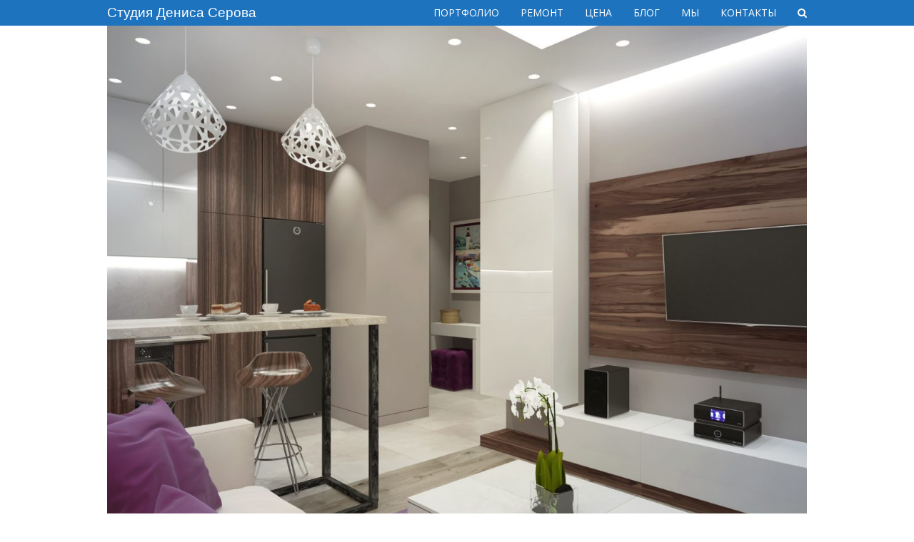

--- FILE ---
content_type: text/html; charset=UTF-8
request_url: http://denisserov.ru/kvartiry-1-kom-studii/dizajn-proekt-odnokomnatnoj-38-kv-m.html/attachment/1-107
body_size: 4313
content:
<!DOCTYPE html><html lang="ru-RU" prefix="og: http://ogp.me/ns#" ><head><meta charset="UTF-8" /><link rel="profile" href="http://gmpg.org/xfn/11"><link rel="pingback" href="http://denisserov.ru/xmlrpc.php"><title>1 | Студия Дениса Серова</title><meta name="viewport" content="width=device-width, initial-scale=1"><meta name="generator" content="Total WordPress Theme 3.6.0" /><link rel="canonical" href="http://denisserov.ru/kvartiry-1-kom-studii/dizajn-proekt-odnokomnatnoj-38-kv-m.html/attachment/1-107" /><meta property="og:locale" content="ru_RU" /><meta property="og:type" content="article" /><meta property="og:title" content="1 | Студия Дениса Серова" /><meta property="og:url" content="http://denisserov.ru/kvartiry-1-kom-studii/dizajn-proekt-odnokomnatnoj-38-kv-m.html/attachment/1-107" /><meta property="og:site_name" content="Студия Дениса Серова" /><meta property="og:image" content="http://denisserov.ru/wp-content/uploads/2018/03/1-8.jpg" /><meta name="twitter:card" content="summary" /><meta name="twitter:title" content="1 | Студия Дениса Серова" /><meta name="twitter:image" content="http://denisserov.ru/wp-content/uploads/2018/03/1-8.jpg" /><link rel='dns-prefetch' href='//fonts.googleapis.com' /><link rel='dns-prefetch' href='//s.w.org' /><link rel="alternate" type="application/rss+xml" title="Студия Дениса Серова &raquo; Лента" href="http://denisserov.ru/feed" /><link rel="alternate" type="application/rss+xml" title="Студия Дениса Серова &raquo; Лента комментариев" href="http://denisserov.ru/comments/feed" /><link rel="alternate" type="application/rss+xml" title="Студия Дениса Серова &raquo; Лента комментариев к &laquo;1&raquo;" href="http://denisserov.ru/kvartiry-1-kom-studii/dizajn-proekt-odnokomnatnoj-38-kv-m.html/attachment/1-107/feed" /><link rel='stylesheet' id='js_composer_front-css'  href='http://denisserov.ru/wp-content/plugins/js_composer/assets/css/js_composer.min.css?ver=4.12.1' type='text/css' media='all' /><link rel='stylesheet' id='rs-plugin-settings-css'  href='http://denisserov.ru/wp-content/plugins/revslider/public/assets/css/settings.css?ver=5.3.0' type='text/css' media='all' /><style id='rs-plugin-settings-inline-css' type='text/css'>.tp-caption a{color:#ff7302;text-shadow:none;-webkit-transition:all 0.2s ease-out;-moz-transition:all 0.2s ease-out;-o-transition:all 0.2s ease-out;-ms-transition:all 0.2s ease-out}.tp-caption a:hover{color:#ffa902}.tp-caption a{color:#ff7302;text-shadow:none;-webkit-transition:all 0.2s ease-out;-moz-transition:all 0.2s ease-out;-o-transition:all 0.2s ease-out;-ms-transition:all 0.2s ease-out}.tp-caption a:hover{color:#ffa902}.tp-caption a{color:#ff7302;text-shadow:none;-webkit-transition:all 0.2s ease-out;-moz-transition:all 0.2s ease-out;-o-transition:all 0.2s ease-out;-ms-transition:all 0.2s ease-out}.tp-caption a:hover{color:#ffa902}.tp-caption a{color:#ff7302;text-shadow:none;-webkit-transition:all 0.2s ease-out;-moz-transition:all 0.2s ease-out;-o-transition:all 0.2s ease-out;-ms-transition:all 0.2s ease-out}.tp-caption a:hover{color:#ffa902}.tp-caption a{color:#ff7302;text-shadow:none;-webkit-transition:all 0.2s ease-out;-moz-transition:all 0.2s ease-out;-o-transition:all 0.2s ease-out;-ms-transition:all 0.2s ease-out}.tp-caption a:hover{color:#ffa902}.tp-caption a{color:#ff7302;text-shadow:none;-webkit-transition:all 0.2s ease-out;-moz-transition:all 0.2s ease-out;-o-transition:all 0.2s ease-out;-ms-transition:all 0.2s ease-out}.tp-caption a:hover{color:#ffa902}.tp-caption a{color:#ff7302;text-shadow:none;-webkit-transition:all 0.2s ease-out;-moz-transition:all 0.2s ease-out;-o-transition:all 0.2s ease-out;-ms-transition:all 0.2s ease-out}.tp-caption a:hover{color:#ffa902}.tp-caption a{color:#ff7302;text-shadow:none;-webkit-transition:all 0.2s ease-out;-moz-transition:all 0.2s ease-out;-o-transition:all 0.2s ease-out;-ms-transition:all 0.2s ease-out}.tp-caption a:hover{color:#ffa902}.tp-caption a{color:#ff7302;text-shadow:none;-webkit-transition:all 0.2s ease-out;-moz-transition:all 0.2s ease-out;-o-transition:all 0.2s ease-out;-ms-transition:all 0.2s ease-out}.tp-caption a:hover{color:#ffa902}</style><link rel='stylesheet' id='wpex-style-css'  href='http://denisserov.ru/wp-content/themes/Total/style.css?ver=3.6.0' type='text/css' media='all' /><link rel='stylesheet' id='wpex-google-font-open-sans-css'  href='//fonts.googleapis.com/css?family=Open+Sans%3A100%2C200%2C300%2C400%2C500%2C600%2C700%2C800%2C900100italic%2C200italic%2C300italic%2C400italic%2C500italic%2C600italic%2C700italic%2C800italic%2C900italic&#038;subset=latin&#038;ver=4.7.2' type='text/css' media='all' /><link rel='stylesheet' id='wpex-visual-composer-css'  href='http://denisserov.ru/wp-content/themes/Total/assets/css/wpex-visual-composer.css?ver=3.6.0' type='text/css' media='all' /><link rel='stylesheet' id='wpex-visual-composer-extend-css'  href='http://denisserov.ru/wp-content/themes/Total/assets/css/wpex-visual-composer-extend.css?ver=3.6.0' type='text/css' media='all' /> <!--[if IE 8]><link rel='stylesheet' id='wpex-ie8-css'  href='http://denisserov.ru/wp-content/themes/Total/assets/css/wpex-ie8.css?ver=3.6.0' type='text/css' media='all' /> <![endif]--> <!--[if IE 9]><link rel='stylesheet' id='wpex-ie9-css'  href='http://denisserov.ru/wp-content/themes/Total/assets/css/wpex-ie9.css?ver=3.6.0' type='text/css' media='all' /> <![endif]--><link rel='stylesheet' id='wpex-responsive-css'  href='http://denisserov.ru/wp-content/themes/Total/assets/css/wpex-responsive.css?ver=3.6.0' type='text/css' media='all' /><!--[if lt IE 9]> <script type='text/javascript' src='http://denisserov.ru/wp-content/themes/Total/assets/js/dynamic/html5.js?ver=3.6.0'></script> <![endif]--><link rel='https://api.w.org/' href='http://denisserov.ru/wp-json/' /><link rel="EditURI" type="application/rsd+xml" title="RSD" href="http://denisserov.ru/xmlrpc.php?rsd" /><link rel="wlwmanifest" type="application/wlwmanifest+xml" href="http://denisserov.ru/wp-includes/wlwmanifest.xml" /><meta name="generator" content="WordPress 4.7.2" /><link rel='shortlink' href='http://denisserov.ru/?p=22492' /><link rel="alternate" type="application/json+oembed" href="http://denisserov.ru/wp-json/oembed/1.0/embed?url=http%3A%2F%2Fdenisserov.ru%2Fkvartiry-1-kom-studii%2Fdizajn-proekt-odnokomnatnoj-38-kv-m.html%2Fattachment%2F1-107" /><link rel="alternate" type="text/xml+oembed" href="http://denisserov.ru/wp-json/oembed/1.0/embed?url=http%3A%2F%2Fdenisserov.ru%2Fkvartiry-1-kom-studii%2Fdizajn-proekt-odnokomnatnoj-38-kv-m.html%2Fattachment%2F1-107&#038;format=xml" /><link rel="shortcut icon" href="http://denisserov.ru/wp-content/uploads/2018/03/logologo1.jpg"><link rel="apple-touch-icon-precomposed" href="http://denisserov.ru/wp-content/uploads/2018/03/logologo1-1.jpg"><meta name="generator" content="Powered by Visual Composer - drag and drop page builder for WordPress."/> <!--[if lte IE 9]><link rel="stylesheet" type="text/css" href="http://denisserov.ru/wp-content/plugins/js_composer/assets/css/vc_lte_ie9.min.css" media="screen"><![endif]--><!--[if IE  8]><link rel="stylesheet" type="text/css" href="http://denisserov.ru/wp-content/plugins/js_composer/assets/css/vc-ie8.min.css" media="screen"><![endif]--><noscript><style type="text/css">.wpb_animate_when_almost_visible { opacity: 1; }</style></noscript><style type="text/css" data-type="wpex-css">/*TYPOGRAPHY*/body{font-family:"Open Sans";font-weight:400;font-style:normal;font-size:12px;color:#333333}#site-logo a.site-logo-text{font-family:Arial,Helvetica,sans-serif;font-weight:400;font-style:normal;font-size:19px;text-transform:capitalize}#top-bar-content{font-weight:200;font-style:normal;font-size:14px;line-height:1}#site-navigation .dropdown-menu a{font-weight:400;font-style:normal;font-size:14px}.page-header .page-header-title{font-weight:400;font-style:normal;font-size:16px;line-height:1}.single-post-title{font-family:Garamond,serif}.site-breadcrumbs{font-weight:300;font-size:14px}.sidebar-box .widget-title{font-weight:300;font-style:normal;font-size:14px;text-transform:capitalize}/*ADVANCED STYLING CSS*/.is-sticky #site-header{border-color:transparent}/*CUSTOMIZER STYLING*/@media only screen and (min-width:960px){.content-area{width:72%}}@media only screen and (min-width:960px){.content-area{max-width:72%}}@media only screen and (min-width:960px){#sidebar{width:26%}}@media only screen and (min-width:960px){#sidebar{max-width:26%}}@media only screen and (min-width:960px) and (max-width:1280px){.full-width-main-layout .container,.full-width-main-layout .vc_row-fluid.container,.boxed-main-layout #wrap{width:1200}}@media only screen and (min-width:960px) and (max-width:1280px){.full-width-main-layout .container,.full-width-main-layout .vc_row-fluid.container,.boxed-main-layout #wrap{max-width:1200}}@media only screen and (min-width:960px) and (max-width:1280px){.content-area{width:72%}}@media only screen and (min-width:960px) and (max-width:1280px){.content-area{max-width:72%}}@media only screen and (min-width:960px) and (max-width:1280px){#sidebar{width:26%}}@media only screen and (min-width:960px) and (max-width:1280px){#sidebar{max-width:26%}}@media only screen and (max-width:767px){.container{width:90%!important}}@media only screen and (max-width:767px){.container{max-width:90%!important}}.site-breadcrumbs{color:#1e73be}.site-breadcrumbs .sep{color:#1e73be}.site-breadcrumbs a{color:#1e73be}.site-breadcrumbs a:hover{color:#dd9933}#site-scroll-top{width:40px;height:40px;line-height:40px;font-size:20px;border-radius:30px;color:#90c1f9;background-color:#e8f6f9;border-color:#cfebf7}#site-scroll-top:hover{background-color:#8bb2c9}label{color:#894242}.site-content input[type="date"],.site-content input[type="time"],.site-content input[type="datetime-local"],.site-content input[type="week"],.site-content input[type="month"],.site-content input[type="text"],.site-content input[type="email"],.site-content input[type="url"],.site-content input[type="password"],.site-content input[type="search"],.site-content input[type="tel"],.site-content input[type="number"],.site-content textarea{font-size:16}body.wpex-responsive .container,body.wpex-responsive .vc_row-fluid.container{max-width:90}.full-width-main-layout .container,.full-width-main-layout .vc_row-fluid.container,.boxed-main-layout #wrap{width:1366}.content-area{}#sidebar{}.container{}.toggle-bar-btn{border-top-color:#fc7107;border-right-color:#fc7107}.toggle-bar-btn span.fa{color:#ffffff}#site-header{background-color:#1e73be}#site-header-sticky-wrapper{background-color:#1e73be}#site-header-sticky-wrapper.is-sticky #site-header{background-color:#1e73be}.footer-has-reveal #site-header{background-color:#1e73be}#searchform-header-replace{background-color:#1e73be}body.wpex-has-vertical-header #site-header{background-color:#1e73be}#site-header-inner{padding-top:1px;padding-bottom:1px}#site-header.overlay-header #site-header-inner{padding-top:1px;padding-bottom:1px}#site-logo{padding-top:1px;padding-bottom:2px}#site-logo a.site-logo-text{color:#ffffff}#site-logo a.site-logo-text:hover{color:#ff8c00}.wpex-sticky-header-holder.is-sticky #site-header{opacity:0.9}#site-navigation .dropdown-menu >li >a{color:#ffffff}#site-navigation .dropdown-menu >li >a:hover{color:#ff9328}#site-navigation .dropdown-menu >.current-menu-item >a,#site-navigation .dropdown-menu >.current-menu-parent >a,#site-navigation .dropdown-menu >.current-menu-item >a:hover,#site-navigation .dropdown-menu >.current-menu-parent >a:hover{color:#fc8c14!important}#wpex-mobile-menu-fixed-top,#wpex-mobile-menu-navbar{background:#1e73be}#sidr-main{background-color:#1e73be}.sidr a,.sidr-class-dropdown-toggle{color:#ffffff}.sidr a:hover,.sidr-class-dropdown-toggle:hover,.sidr-class-dropdown-toggle .fa,.sidr-class-menu-item-has-children.active >a,.sidr-class-menu-item-has-children.active >a >.sidr-class-dropdown-toggle{color:#ff8300}.sidr-class-mobile-menu-searchform input{color:#ffffff;background:#578fbf}.sidr-class-mobile-menu-searchform input:focus{color:#ffffff}.sidr-class-mobile-menu-searchform button{color:#ffffff}.mobile-toggle-nav{background:#005fbf}.wpex-mobile-toggle-menu-fixed_top .mobile-toggle-nav{background:#005fbf}.mobile-toggle-nav a{color:#ffffff}.wpex-mobile-toggle-menu-fixed_top .mobile-toggle-nav a{color:#ffffff}.mobile-toggle-nav a:hover{color:#ff8300}.wpex-mobile-toggle-menu-fixed_top .mobile-toggle-nav a:hover{color:#ff8300}.wpex-vc-column-wrapper{margin-bottom:40px}</style><meta name="yandex-verification" content="1db5e0fc0fabb030" /></head><body class="attachment attachment-template-default single single-attachment postid-22492 attachmentid-22492 attachment-jpeg custom-background wpex-theme wpex-responsive full-width-main-layout no-composer wpex-live-site content-full-width has-breadcrumbs hasnt-overlay-header page-header-disabled wpex-mobile-toggle-menu-icon_buttons has-mobile-menu wpb-js-composer js-comp-ver-4.12.1 vc_responsive" ><span data-ls_id="#site_top"></span><div id="outer-wrap" class="clr"><div id="wrap" class="clr"><header id="site-header" class="header-one fixed-scroll dyn-styles clr" itemscope="itemscope" itemtype="http://schema.org/WPHeader"><div id="site-header-inner" class="container clr"><div id="site-logo" class="site-branding clr header-one-logo"><div id="site-logo-inner" class="clr"> <a href="http://denisserov.ru/" title="Студия Дениса Серова" rel="home" class="site-logo-text">Студия Дениса Серова</a></div></div><div id="site-navigation-wrap" class="navbar-style-one wpex-dropdowns-caret wpex-flush-dropdowns wpex-dropdowns-shadow-one wpex-dropdown-top-border clr"><nav id="site-navigation" class="navigation main-navigation clr" itemscope="itemscope" itemtype="http://schema.org/SiteNavigationElement"><ul id="menu-menu-site" class="dropdown-menu sf-menu"><li id="menu-item-12831" class="menu-item menu-item-type-post_type menu-item-object-page menu-item-12831"><a href="http://denisserov.ru/dizajn-projecti"><span class="link-inner">ПОРТФОЛИО</span></a></li><li id="menu-item-22135" class="menu-item menu-item-type-post_type menu-item-object-page menu-item-22135"><a href="http://denisserov.ru/foto-realizacii-proektov"><span class="link-inner">РЕМОНТ</span></a></li><li id="menu-item-12310" class="menu-item menu-item-type-post_type menu-item-object-page menu-item-12310"><a href="http://denisserov.ru/ceny-i-uslugi"><span class="link-inner">ЦЕНА</span></a></li><li id="menu-item-16798" class="menu-item menu-item-type-post_type menu-item-object-page current_page_parent menu-item-16798"><a href="http://denisserov.ru/planirovki-dizajn-interera-idei"><span class="link-inner">БЛОГ</span></a></li><li id="menu-item-13034" class="menu-item menu-item-type-post_type menu-item-object-page menu-item-13034"><a href="http://denisserov.ru/o-nas"><span class="link-inner">МЫ</span></a></li><li id="menu-item-13172" class="menu-item menu-item-type-post_type menu-item-object-page menu-item-13172"><a href="http://denisserov.ru/kontakty"><span class="link-inner">КОНТАКТЫ</span></a></li><li class="search-toggle-li wpex-menu-extra"><a href="#" class="site-search-toggle search-overlay-toggle"><span class="link-inner"><span class="wpex-menu-search-text">Поиск</span><span class="fa fa-search" aria-hidden="true"></span></span></a></li></ul></nav></div><div id="mobile-menu" class="clr wpex-mobile-menu-toggle wpex-hidden"> <a href="#" class="mobile-menu-toggle"><span class="fa fa-navicon"></span></a></div></div></header><main id="main" class="site-main clr" ><div class="container clr"><div id="primary" class="content-area"><div id="content" class="site-content"><article class="image-attachment post-22492 attachment type-attachment status-inherit hentry entry no-media"> <img width="1200" height="900" src="http://denisserov.ru/wp-content/uploads/2018/03/1-8.jpg" class="attachment-full size-full" alt="" srcset="http://denisserov.ru/wp-content/uploads/2018/03/1-8.jpg 1200w, http://denisserov.ru/wp-content/uploads/2018/03/1-8-300x225.jpg 300w, http://denisserov.ru/wp-content/uploads/2018/03/1-8-768x576.jpg 768w, http://denisserov.ru/wp-content/uploads/2018/03/1-8-1024x768.jpg 1024w" sizes="(max-width: 1200px) 100vw, 1200px" /><div class="entry clr"></div></article></div></div></div></main></div></div><div id="mobile-menu-search" class="clr wpex-hidden"><form method="get" action="http://denisserov.ru/" class="mobile-menu-searchform"> <input type="search" name="s" autocomplete="off" placeholder="Поиск" /> <button type="submit" class="searchform-submit"><span class="fa fa-search"></span></button></form></div> <a href="#" id="site-scroll-top" aria-hidden="true"><span class="fa fa-chevron-up"></span></a><div id="searchform-overlay" class="header-searchform-wrap clr"><div id="searchform-overlay-title">Поиск</div><form method="get" class="searchform" action="http://denisserov.ru/"> <input type="search" class="field" name="s" placeholder="Поиск" /> <button type="submit" class="searchform-submit"><span class="fa fa-search" aria-hidden="true"></span><span class="screen-reader-text">Отправить</span></button></form></div><div id="sidr-close"><a href="#sidr-close" class="toggle-sidr-close" aria-hidden="true"></a></div> <script type='text/javascript'>/*  */
var viewsCacheL10n = {"admin_ajax_url":"http:\/\/denisserov.ru\/wp-admin\/admin-ajax.php","post_id":"22492"};
/*  */</script>  <noscript><div><img src="https://mc.yandex.ru/watch/35433050" style="position:absolute; left:-9999px;" alt="" /></div></noscript>  <script type="text/javascript" defer src="http://denisserov.ru/wp-content/cache/wpsol-minification/js/wpsol_bb3df4bce03cd2465c2bbe059c8e8107.js"></script></body></html>
<!-- Cache served by WPSOL CACHE - Last modified: Sat, 17 Jan 2026 18:57:43 GMT -->
